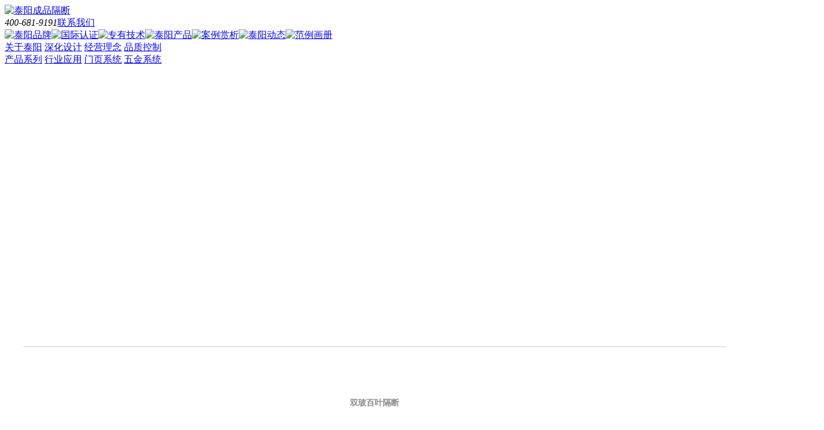

--- FILE ---
content_type: text/html; charset=utf-8
request_url: http://sunwallcn.com/Single/index/contentid/4606
body_size: 5419
content:
<!doctype html>



<html itemscope="itemscope"  xmlns="http://www.w3.org/1999/xhtml" lang="zh-CN">

    <head>

    <meta charset="utf-8" />

    <meta name="viewport" content="width=device-width, initial-scale=1.0, minimum-scale=1.0, maximum-scale=1.0, user-scalable=0" />

    <meta http-equiv="X-UA-Compatible" content="IE=edge,chrome=1" />

    <meta http-equiv="Content-Type" content="text/html; charset=utf-8" />

    <title>泰阳隔断墙-隔断设计与开发-成品隔断厂家-中国室内隔断-办公高隔-办公玻璃隔断厂家-成品防火玻璃隔断</title>

    <META name="keywords" content="高隔间|高隔|隔断|隔墙|室内隔断|室内隔墙|高隔厂家|隔断厂家|隔墙厂家|高隔厂家|铝合金隔断厂家|定做钢化玻璃|移动隔断|活动隔断|酒店隔断|移动隔断价格|活动隔断价格|酒店隔断价格|移动隔断厂家|活动隔断厂家|酒店隔断厂家|高隔价格|高隔间价格|成品隔断价格|办公室玻璃隔断价格|百叶隔断价格|医院隔断价格|实验室隔断价格|泰阳|泰阳隔断|泰阳玻璃隔断|泰阳成品隔断|泰阳高隔间|泰阳高隔|成品隔断|成品隔墙|成品隔断墙|玻璃隔断|板材隔断|铝合金隔断|金属隔断|铝镁隔断|钢制隔断|实验室隔断|木质隔断|氟碳隔断|电泳隔断|木纹隔断|喷砂隔断|隔音隔断|防火隔断|医院隔断|厂房隔断|磨砂玻璃隔断|防弹玻璃隔断|调光隔断|背景墙隔断|百叶隔断|双玻百叶隔断|电动百叶隔断|磁控百叶隔断|会议室隔断|挂板|百叶隔断厂家">

    <META name="description" content="泰阳隔断-中国品牌玻璃隔断,德国成品隔断墙,提供个性化定制方案,提供性价比高的成品隔断墙服务,提供各层面客户的不同需求.">

    <link rel="shortcut icon" href="/public/theme/images/favicon.png" />

    <link rel="stylesheet" type="text/css" href="/public/theme/css/googlefonts.css?family=Open+Sans:400,600,700,800,400italic,600italic,700italic">

    <link rel="stylesheet" type="text/css" href="/public/theme/css/common_layout.css" media="all" />

    <link rel="stylesheet" type="text/css" href="/public/theme/css/animate_inviewport.css" />

    <link rel="stylesheet" type="text/css" href="/public/theme/css/idangerous.swiper.css" />

    <link rel="stylesheet" href="/public/theme/css/idangerous.swiper.scrollbar.css">

    <link rel="stylesheet" type="text/css" href="/public/theme/css/about.css" />

    <link rel="stylesheet" type="text/css" href="/public/theme/css/sub.css" />

    <script type="text/javascript" src="/public/theme/scripts/jquery-2.1.4.min.js"></script>



    <!--[if lte IE 8]>



    <script type="text/javascript" src="/public/theme/scripts/jquery-1.11.3.min.js"></script>



    <![endif]-->



    <script type="text/javascript" src="/public/theme/scripts/SmoothScroll-min.js"></script>

    <script type="text/javascript" src="/public/theme/scripts/jquery.debouncedresize.js"></script>

    <script type="text/javascript" src="/public/theme/scripts/jquery.viewport.js"></script>

    <script type="text/javascript" src="/public/theme/scripts/idangerous.swiper.min.js"></script>

    <script src="/public/theme/scripts/idangerous.swiper.scrollbar-2.1.js"></script>

    <script type="text/javascript" src="/public/theme/scripts/prefixfree.min.js"></script>

    <script type="text/javascript" src="/public/theme/scripts/common.js"></script>

    <script type="text/javascript" src="/public/theme/scripts/index.js"></script>



    <!--[if lte IE 8]>



    <script type="text/javascript" src="/public/theme/scripts/respond.js"></script>



    <link rel="stylesheet" type="text/css" href="/public/theme/css/ie8.css" />



    <script type="text/javascript" src="/public/theme/scripts/ie8.js"></script>



    <![endif]-->



    <!--[if lt IE 9]>



    <script type="text/javascript" src="/public/theme/scripts/html5shiv.js"></script>



    <![endif]-->



    <script type="text/javascript"> 



        $(document).ready(function () {

	

		});

	</script>

    <style>

    	 .case-banner {

	width: 100%;

	height: 480px;

	position: relative

}

 .case-banner .swiper-container {

	position: relative;

	width: 1200px;

	left: 50%;

	margin-left: -600px;

	height: 480px;

	border-bottom: 1px solid #cecece

}

 .case-banner .swiper-container .pagination {

	position: absolute;

	left: 0;

	text-align: center;

	bottom: 25px;

	width: 100%

}

 .case-banner .swiper-container .swiper-pagination-switch {

	display: inline-block;

	width: 10px;

	height: 10px;

	border-radius: 10px;

	border: 1px solid #b8b8b8;

	margin: 0 3px;

	cursor: pointer

}

 .case-banner .swiper-container .swiper-active-switch {

	background: #1ba9fb;

	border: 1px solid #1ba9fb

}

 .case-banner .swiper-container .swiper-button-prev,  .case-banner .swiper-container .swiper-button-next {

	position: absolute;

	background: url(/public/theme/images/banner_prev.png);

	width: 30px;

	height: 54px;

	top: 50%;

	margin-top: -27px;

	left: 5%;

	opacity: .9;

	transition: all .4s, transform .4s;

	z-index: 10

}

 .case-banner .swiper-container .swiper-button-next {

	right: 5%;

	background: url(/public/theme/images/banner_next.png);

	left: auto

}

 .case-banner .swiper-container:hover .swiper-button-prev,  .case-banner .swiper-container:hover .swiper-button-next {

	opacity: 1

}



    </style>

    <script>
var _hmt = _hmt || [];
(function() {
  var hm = document.createElement("script");
  hm.src = "//hm.baidu.com/hm.js?525dad12e95a2c7e123eaa8ac9eb679b";
  var s = document.getElementsByTagName("script")[0]; 
  s.parentNode.insertBefore(hm, s);
})();
</script>
</head>



    <body>

<main class="grid_1400"> <header>
        <div class="grid_1200">
       		<div class="logo-bar clearfix">
            	<a href="/"><img src="/public/theme/images/logo.png" class="fl" alt="泰阳成品隔断" title="泰阳成品隔断"></a>
            	<div class="h-contact fr">
                	<i>400-681-9191</i><!-- --><a href="/Contact" title="联系我们">联系我们</a>
                </div>
            </div> 
            <nav>
            	<a href="/" title="泰阳品牌"><img src="/public/theme/images/nav_1.png" alt="泰阳品牌" title="泰阳品牌"></a><!--
            	--><a href="/Certification" title="国际认证"><img src="/public/theme/images/nav_2.png" alt="国际认证" title="国际认证"></a><!--
            	--><a href="/Patent" title="专有技术"><img src="/public/theme/images/nav_3.png" alt="专有技术" title="专有技术"></a><!--
            	--><a href="/Products" title="泰阳产品"><img src="/public/theme/images/nav_4.png" alt="泰阳产品" title="泰阳产品"></a><!--
            	--><a href="/Case" title="案例赏析"><img src="/public/theme/images/nav_5.png" alt="案例赏析" title="案例赏析"></a><!--
            	--><a href="/News" title="泰阳动态"><img src="/public/theme/images/nav_6.png" alt="泰阳动态" title="泰阳动态"></a><!--
                --><a href="/Album/index/contentid/5131" title="范例画册"><img src="/public/theme/images/nav_7.png" alt="范例画册" title="范例画册"></a>
            </nav>
            <div class="xl xl1">
            	<a href="/About/index" title="关于泰阳">关于泰阳</a>
                <a href="/About/design" title="深化设计">深化设计</a>
                <a href="/About/idea" title="经营理念">经营理念</a>
                <a href="/About/quality" title="品质控制">品质控制</a>
                	
			</div>
            <div class="xl xl2">
            
            		
            </div>
            <div class="xl xl3">
            	
            	            </div>
            <div class="xl xl4">
            	<a href="/Products/#pro1" title="产品系列">产品系列</a>
                <a href="/Products/#pro2" title="行业应用">行业应用</a>
                <a href="/Products/#pro3" title="门页系统">门页系统</a>
                <a href="/Products/#pro4" title="五金系统">五金系统</a>
				            </div>
            <div class="xl xl5">
            
				            </div>
            <div class="xl xl6">
            
				            </div>
            <div class="xl xl7">
            
				            </div>
        </div>
    </header>

      <article class="contact-main">

    <section class="case-banner clearfix" >

          <div class="swiper-container swiper-case">

        <div class="swiper-wrapper">

              <div class="swiper-slide"><img src="/uploadfile/images/sunwall-case/013-HeZhongBaoXian/04.jpg" width="1200" height="480px" alt="" title=""></div>
            </div>

        <a class="swiper-button-prev" href="javascript:void(0);"></a> <a class="swiper-button-next" href="javascript:void(0);"></a> </div>

        </section>

    <section class="s-list clearfix" >

          <div class="grid_1200">

        <h3 style="text-align:center; font-size:14px; color:#898989; padding-top:74px; padding-bottom:30px;">双玻百叶隔断</h3>

        <div class="des" style="font-size:14px; line-height:33px; color:#898989; padding-bottom:100px;"><p>双玻百叶的特点：</p>

<p>1、外形美观，形象突出，面板随意组合，尽显创意；</p>

<p>2、环保产品，无限次移动，随意分割区间，可重复利用；</p>

<p>3、百叶帘安装在双层玻璃中间，美观大方，开放性与私密性完美结合，免清洗；</p>

<p>4、隔墙产品有伸缩缝，不管是干燥或潮湿，不开裂，不变形；</p>

<p>5、工厂化加工、无油漆、无异味，无污染，绿色环保产品；</p>

<p>6、门框有密封条，隔声效果及密封性提高；</p>

<p>7、门合叶及玻璃门锁安装在中部，使用起来极其方便；</p>

<p>8、安装快捷，每人每日10--20平方米。大大缩短您的装修时间；</p>

<p>9、工厂化生产的实体墙安装方便、灵活、可擦洗，价格合理；</p>

<p>10、安装现场噪音小，无灰尘；</p>

<p>11、只和天花，地面，侧立墙体交接，不用和结构顶相连，施工简易，稳固性却很好；</p>

<p>12、满足消防要求，墙体内可暗敷强弱电管线；</p>

<p>13、隔墙既保持其独立性，又能和装饰公司隔墙衔接，达到完美组合。</p>
</div>

      </div>

        </section>

    <section class="zyjs clearfix animate-element bottom-to-top" style=" background-image:url(/uploadfile/zyjs_pic.png);">
            	<div class="grid_1200">
            		<div class="tit animate-element bottom-to-top"><img src="/public/theme/images/zsx.png" alt=""></div>	
                    <div class="clearfix">
                    	<div class="sjyfh fl animate-element bottom-to-top">
                        	<div class="title">设计与防火 <i>design & fire prevention</i></div>
                            <div class="content">
								<p>泰阳提供个性化定制方案，在创建一个自然、宽敞、健康的工作环境。事实证明，办公环境内充足的自然光线能够大大提高员工的幸福感和工作舒适度。良好的阻隔噪音能力更能提升办公环境内员工的工作专注度。</p>

<p>整体构件由超精级铝合金型材配合加强镀锌钢衬完成。玻璃之间的垂直节点处理可通过两种不同的方式来实现：用型材连接或用透明立柱连接。</p>

<p>同时提供防火隔断系统，在满足消防的同时还不失其表面美观。并兼顾隔断方案同吊顶、地材等其它建筑构件的有机关系，同时兼顾与家具等非建筑构件的室内其他设施的相互关系。</p>

							</div>
                        </div>
                        <div class="yfln fl animate-element bottom-to-top">
                        	<div class="title">研发理念 <i>development thought</i></div>
                            <div class="content">
                            	<p>&nbsp;&nbsp;泰阳通过对墙体的设计规划满足</p>

<p>&nbsp;</p>

<p>【永续使用】Sustainable</p>

<p>【健康环保】Environmental&nbsp;Healthy</p>

<p>【稳&nbsp;&nbsp;定&nbsp;&nbsp;性】Stability</p>

<p>【抗撞击性】 Impact&nbsp;Resistance</p>

<p>【声学方案】 Sound&nbsp;Insulation</p>

<p>【必要的防火】Fire&nbsp;Resistance&nbsp;If&nbsp;Necessary</p>

<p>【必要的私密性】 Privacy&nbsp;If&nbsp;Necessary</p>

                            </div> 
                        </div>
                    </div>
                </div>
            </section> </article>

      <div class="clearfix"></div>

    </main>

<footer>


            <div class="footer-bar grid_1200">
                版权所有 © 2015 泰阳铝型材技术有限公司All Rights Reserved.










































































&nbsp;&nbsp;<a href="https://beian.miit.gov.cn/" target="_blank" style="color:#fff;"><!-- 黑ICP备14001939号 -->黑ICP备14001939号-2</a>&nbsp;&nbsp;<a style="color:#fff;" href="/map">网站地图</a>
            </div>

            <div style="width:300px;margin:0 auto; padding:20px 0;">
                <a target="_blank" href=" " style="display:inline-block;text-decoration:none;height:20px;line-height:20px;"><img src="/image/beian.png" style="float:left;"/><p style="float:left;height:20px;line-height:20px;margin: 0px 0px 0px 5px; color:#939393;">黑公网安备 23010302000814号</p ></ a>
            </div>

            <div class="keywords clearfix" style="width:1400px; margin:0px auto;">

        	关键字：&nbsp;<a href="/Single/index/contentid/4916" title="成品隔断厂家">成品隔断厂家</a>|<a href="/Single/index/contentid/4918" title="办公高隔屏">办公高隔屏</a>|<a href="/Single/index/contentid/4665" title="成品防火玻璃隔断">成品防火玻璃隔断</a>|<a href="/Single/index/contentid/4664" title="钢制防火隔断">钢制防火隔断</a>|<a href="/Single/index/contentid/4663" title="办公室玻璃隔断厂家">办公室玻璃隔断厂家</a>|<a href="/Single/index/contentid/4666" title="调光玻璃">调光玻璃</a>|<a href="/Single/index/contentid/4644" title="磁悬浮移门">磁悬浮移门</a>|<a href="/Single/index/contentid/4659" title="办公室玻璃隔断">办公室玻璃隔断</a>|<a href="/Single/index/contentid/4657" title="百叶隔断">百叶隔断</a>|<a href="/Single/index/contentid/4639" title="玻璃隔断十大品牌">玻璃隔断十大品牌</a>|<a href="/Single/index/contentid/4638" title="实验室隔断">实验室隔断</a>|<a href="/Single/index/contentid/4919" title="办公成品玻璃隔断">办公成品玻璃隔断</a>|<a href="/Single/index/contentid/4622" title="钢制隔断">钢制隔断</a>|<a href="/Single/index/contentid/4621" title="实验室隔断">实验室隔断</a>|<a href="/Single/index/contentid/4614" title="防火隔断">防火隔断</a>|<a href="/Single/index/contentid/4613" title="玻璃隔断">玻璃隔断</a>|<a href="/Single/index/contentid/4609" title="电控雾化玻璃隔断">电控雾化玻璃隔断</a>|<a href="/Single/index/contentid/4607" title="百叶隔断">百叶隔断</a>|<a href="/Single/index/contentid/4606" title="双玻百叶隔断">双玻百叶隔断</a>|<a href="/Single/index/contentid/4605" title="电动百叶隔断">电动百叶隔断</a>|<a href="/Single/index/contentid/4604" title="磁控百叶隔断">磁控百叶隔断</a>|<a href="/Single/index/contentid/4782" title="哈尔滨玻璃隔断">哈尔滨玻璃隔断</a>|<a href="/Single/index/contentid/4779" title="哈尔滨成品隔断">哈尔滨成品隔断</a>|<a href="/Single/index/contentid/4780" title="哈尔滨防火隔断">哈尔滨防火隔断</a>|<a href="/Single/index/contentid/4902" title="哈尔滨调光玻璃">哈尔滨调光玻璃</a>|<a href="/Single/index/contentid/4600" title="哈尔滨百叶隔断">哈尔滨百叶隔断</a>|<a href="/Single/index/contentid/4647" title="哈尔滨隔断厂家">哈尔滨隔断厂家</a>|<a href="/Single/index/contentid/4627" title="长春玻璃隔断">长春玻璃隔断</a>|<a href="/Single/index/contentid/4623" title="长春成品隔断">长春成品隔断</a>|<a href="/Single/index/contentid/4626" title="长春成品高隔">长春成品高隔</a>|<a href="/Single/index/contentid/4625" title="长春成品办公高隔">长春成品办公高隔</a>|<a href="/Single/index/contentid/4624" title="长春百叶隔断">长春百叶隔断</a>|<a href="/Single/index/contentid/4658" title="长春隔墙厂家">长春隔墙厂家</a>|
        	</div>


</footer>









<style>

	.tk-sm{ position: fixed;  right:5px; box-shadow:0 0 5px #A7A7A7; z-index:5;}

	.tk-sm img{ display:block;}

	.tk-zj{ position: fixed;  right:50%; margin-right:-250px; bottom:50%; margin-bottom:-150px; box-shadow:0 0 5px #A7A7A7; z-index:5;}

	.tk-zj img{ display:block;}

	.tk-clse{ position:absolute; right:10px; top:10px; font-weight:bold; font-size:20px; width:20px; height:20px; text-align:center; line-height:20px;}
	.keywords,.keywords a{ font-weight:bold;}
</style>    

<script>

	$(document).ready(function(e) {

        $('.tk-clse').click(function(){

			$(this).parent().hide();	

		});

    });

</script>

</body>

</html>